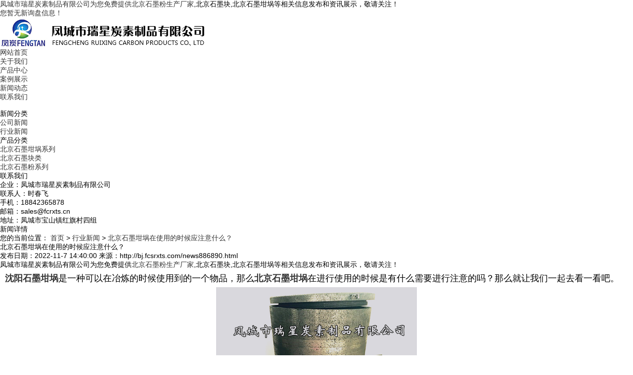

--- FILE ---
content_type: text/html; charset=utf-8
request_url: http://bj.fcsrxts.com/news886890.html
body_size: 5678
content:
<!DOCTYPE html>
<html lang="zh-CN">
 <head> 
  <meta charset="gb2312" /> 
  <meta http-equiv="X-UA-Compatible" content="IE=edge" /> 
  <title>北京石墨坩埚在使用的时候应注意什么？ -- 凤城市瑞星炭素制品有限公司</title>
  <meta name="applicable-device" content="pc,mobile">
  <meta http-equiv="Cache-Control" content="no-transform"/>
  <meta name="MobileOptimized" content="width"/>
  <meta name="HandheldFriendly" content="true"/>  
  <meta name="keywords" content="石墨坩埚" />  
  <link rel="stylesheet" type="text/css" href="/template/NESTX0070/pc/css/base.css" /> 
  <link rel="stylesheet" type="text/css" href="/template/NESTX0070/pc/css/model.css" /> 
  <link rel="stylesheet" type="text/css" href="/template/NESTX0070/pc/css/main.css" />  
  <script src="/template/NESTX0070/pc/js/jquery-1.8.3.min.js"></script>  
 <script>
(function(){
    var bp = document.createElement('script');
    var curProtocol = window.location.protocol.split(':')[0];
    if (curProtocol === 'https') {
        bp.src = 'https://zz.bdstatic.com/linksubmit/push.js';
    }
    else {
        bp.src = 'http://push.zhanzhang.baidu.com/push.js';
    }
    var s = document.getElementsByTagName("script")[0];
    s.parentNode.insertBefore(bp, s);
})();
</script></head> 
 <body> 
  <!-- 公共头部包含 --> 
    <div class="out-head"> 
   <div class="head clearfix"> 
    <div class="k1 fl"> 
     <a class="feedback">凤城市瑞星炭素制品有限公司为您免费提供<a href="/">北京石墨粉生产厂家</a>,北京石墨块,北京石墨坩埚等相关信息发布和资讯展示，敬请关注！</a> 
    </div> 
    <div class="k2 fr"> 
     <p><script type="text/javascript" src="http://webapi.weidaoliu.com/msg/msgstat.ashx?shopid=18408"></script></p> 
    </div> 
   </div> 
   <div class="clearboth"></div> 
  </div> 
      <div class="toptht"> 
  <div id="header"> 
 
   <div class="top clearfix"> 
    <div class="logo fl"> 
     <a class="logo"><img alt="凤城市瑞星炭素制品有限公司" src="/img.ashx?shopid=18408&file=logo.png" /></a> 
    </div>  
    <!-- 导航栏包含 --> 
    <div id="menu"> 
     <ul class="nav clearfix"> 
      <li><a rel="nofollow" href="/">网站首页</a></li> 
      <li><a rel="nofollow" href="/about.html">关于我们</a></li> 
      <li><a rel="nofollow" href="/product.html">产品中心</a> </li> 
             <li><a rel="nofollow" href="/case.html">案例展示</a></li> 
      <li><a rel="nofollow" href="/news.html">新闻动态</a></li>  
      <li class="lxff"><a rel="nofollow" href="/contact.html">联系我们</a></li> 
     </ul> 
    </div> 
    <script type="text/javascript">
		$(function(){
			$('.nav > li').hover(function(){
				var sec_count  = $(this).find('.sec a').length;
				var a_height   = $(this).find('.sec a').eq(0).height(); 
				var sec_height =  sec_count * a_height;
				$(this).find('.sec').stop().animate({height:sec_height},300);
			},function(){
				$(this).find('.sec').stop().animate({height:0},300);
			});
		});
   </script> 
   </div> 
  </div> 
    </div> 
  <div class="clearboth"></div> 
  <!-- 内页banner --> 
  <div class="n_banner">
   <img src="/template/NESTX0070/pc/picture/20171103144411_292.jpg" alt="" title="" />
  </div> 
  <!-- 主体部分 --> 
  <div id="container" class="clearfix"> 
   <div class="wow fadeInLeft left"> 
    <div class="box sort_menu"> 
     <h3>新闻分类</h3> 
     <ul class="sort"> 
      
      <li class="layer1"> <a href="/newstype22173.html" class="list_item">公司新闻</a></li>

      <li class="layer1"> <a href="/newstype22174.html" class="list_item">行业新闻</a></li>
	  
     </ul> 
    </div> 
    <div class="box sort_product"> 
     <h3>产品分类</h3> 
     <ul class="sort"> 
       
      <li class="layer1"> <a href="/protype92030.html" class="list_item">北京石墨坩埚系列</a></li> 
	   
      <li class="layer1"> <a href="/protype117362.html" class="list_item">北京石墨块类</a></li> 
	   
      <li class="layer1"> <a href="/protype117363.html" class="list_item">北京石墨粉系列</a></li> 
	  
     </ul>  
    </div>   
    <div class="box n_contact"> 
     <h3>联系我们</h3> 
     <div class="content">
      <p style="white-space: normal;">企业：凤城市瑞星炭素制品有限公司</p>
      <p style="white-space: normal;">联系人：时春飞</p>

      <p style="white-space: normal;">手机：18842365878</p>
      <p style="white-space: normal;">邮箱：sales@fcrxts.cn</p>

      <p style="white-space: normal;">地址：凤城市宝山镇红旗村四组</p>
     </div> 
    </div> 
   </div> 
   <div class="wow fadeInRight right"> 
    <div class="sitemp clearfix"> 
     <h2>新闻详情</h2> 
     <div class="site">
      您的当前位置： 
      <a href="/">首页</a> &gt; <a href="newstype22174.html">行业新闻</a> &gt; <a href="news886890.html">北京石墨坩埚在使用的时候应注意什么？</a> 
     </div> 
    </div> 
    <div class="content"> 
     <!-- 新闻详细 --> 
     <div class="news_detail"> 
      <h1 class="title">北京石墨坩埚在使用的时候应注意什么？</h1> 
      <div class="info_title clearfix"> 
       <h3 class="title_bar"> 发布日期：<span>2022-11-7 14:40:00</span> 来源：<span>http://bj.fcsrxts.com/news886890.html</span></h3> 
      </div> 
      <div class="content1">
       <p><p>凤城市瑞星炭素制品有限公司为您免费提供<a href="/">北京石墨粉生产厂家</a>,北京石墨块,北京石墨坩埚等相关信息发布和资讯展示，敬请关注！</p><p style="line-height: 2;"><span style="font-size: 18px;">&nbsp; <a href="http://www.fcsrxts.com" target="目标" title="说明"><b>沈阳石墨坩埚</b></a>是一种可以在冶炼的时候使用到的一个物品，那么<a href="http://bj.fcsrxts.com" target="_blank"><strong>北京石墨坩埚</strong></a>在进行使用的时候是有什么需要进行注意的吗？那么就让我们一起去看一看吧。</span></p><p style="text-align: center; line-height: 2;"><img src="/img.ashx?shopid=18408&file=2022110714395126.jpg" style="max-width: 100%; width: 405.943px; height: 288.6px;" data-filename="img"><br></p><p style="line-height: 2;"><span style="font-size: 18px;">&nbsp; 1、首先在进行使用的时候是一定要进行检验的，防止在进行使用的时候出现任何的损坏，要保障它的完整的程度，所以在进行使用的时候一定要随时的去进行检查，包括埚壁的磨损、损伤、保障坩埚不带病作业。</span></p><p style="line-height: 2;"><span style="font-size: 18px;">  
2、其次就是安装了，在安装前检查线圈泥浆填塞状况是否良好，形状近似圆形，如有必要修复并充分干燥。</span></p><p style="line-height: 2;"><span style="font-size: 18px;">          
3、<a href="/product683066.html" target="_blank"><strong>北京石墨坩埚</strong></a>紧贴线圈泥浆填塞家一层光滑的平面介质，如云母或玻璃丝布，并保障叠加层方向相同。在炉子底部加入3~4英寸的垫料，并轻轻捣打，每层除掉气体且在作下一层前刮平捣打的垫料。清除金属飞溅物，避免使用时产生局部过热而损坏线圈。</span>    </p><p>北京石墨粉生产厂家哪家好？北京石墨块报价是多少？北京石墨坩埚质量怎么样？凤城市瑞星炭素制品有限公司承接北京石墨粉生产厂家,北京石墨块,北京石墨坩埚,,电话:18842365878</p></p>
      </div>  
      <h3 class="tag">相关标签：<a href='/news.html?key=石墨坩埚'>石墨坩埚</a>,</h3> 
      <div class="page">
       <div>上一条：<a href="news889154.html">北京石墨块有什么优良的特点和分类？</a></div><div>下一条：<a href="news884089.html">怎么提高北京石墨块的寿命</a></div>
      </div> 
     </div>  
     <!-- 相关产品和相关新闻 --> 
     <div class="relate_list"> 
      <div class="relateproduct relate">
       <h4>相关产品：</h4> 
       <div class="content"> 
        <ul id="relate_p" class="product_list clearfix"> 
          
         <li> <a rel="nofollow" href="/product683066.html" title="北京石墨坩埚" class="img"> <img src="/img.ashx?shopid=18408&file=2021012909592476.jpg" alt="北京石墨坩埚" width="120" height="96" /> </a> <h3><a rel="nofollow" href="/product683066.html" title="北京石墨坩埚">北京石墨坩埚</a></h3> </li> 
		 
        </ul> 
       </div> 
      </div> 
      <div class="relatenew relate">
       <h4>相关新闻：</h4> 
       <div class="contentyy"> 
        <ul id="relate_n" class="news_list clearfix"> 
          
         <li><a href="/news1156442.html" title="北京石墨坩埚：优质耐高温容器">北京石墨坩埚：优质耐高温容器</a><span>2026-01-12</span></li> 
 
         <li><a href="/news1155821.html" title="北京石墨坩埚：高温作业的可靠承载者">北京石墨坩埚：高温作业的可靠承载者</a><span>2025-12-29</span></li> 
 
         <li><a href="/news1154860.html" title="北京石墨坩埚：高温冶炼领域的容器">北京石墨坩埚：高温冶炼领域的容器</a><span>2025-12-11</span></li> 
 
         <li><a href="/news1154295.html" title="北京石墨坩埚：高温冶炼领域的容器">北京石墨坩埚：高温冶炼领域的容器</a><span>2025-12-01</span></li> 
		 
        </ul> 
       </div> 
      </div> 
     </div> 
    </div> 
   </div> 
  </div> 
  <div class="out-foot"> 
   <div class="foot"> 
    <div class="f1a fl">
     <p><img src="/template/NESTX0070/pc/picture/logo.png" title="" height="" alt="" /></p>
     <p><br /></p>
     <p>地址：凤城市宝山镇红旗村四组</p>
     <p>电话：18842365878</p>
      <a href="/sitemap.html">网站地图</a> | 
      <a href="/sitemap.xml">XML</a> |
     <div>
	  热门城市推广： 
      <a href="http://sy.fcsrxts.com" target="_blank">沈阳</a> <a href="http://ln.fcsrxts.com" target="_blank">辽宁</a> <a href="http://jl.fcsrxts.com" target="_blank">吉林</a> <a href="http://hlj.fcsrxts.com" target="_blank">黑龙江</a> <a href="http://bj.fcsrxts.com" target="_blank">北京</a> <a href="http://sh.fcsrxts.com" target="_blank">上海</a> <a href="http://zz.fcsrxts.com" target="_blank">郑州</a> <a href="http://wh.fcsrxts.com" target="_blank">武汉</a>  
     </div>
	<br/>
		 
    </div> 
    <div class="f1b fl"> 
     <div class="f1bb">
      快速链接
     </div> 
     <div class="f1bc">
      <p>&gt;<a rel="nofollow" href="/" style="white-space: normal;">网站首页</a>&nbsp;&gt;<a rel="nofollow" href="/about.html" style="white-space: normal;">关于我们</a></p>
      <p>&gt;<a rel="nofollow" href="/product.html" style="white-space: normal;">产品中心</a>&nbsp;&gt;<a rel="nofollow" href="/case.html" style="white-space: normal;">案例展示</a></p>
      <p>&gt;<a rel="nofollow" href="/news.html">新闻资讯</a>&nbsp;&gt;<a rel="nofollow" href="/contact.html">联系我们</a></p>
     </div> 
    </div> 
    <div class="f1c fr">
    <p>Copyright&copy;凤城市瑞星炭素制品有限公司(<a title="复制链接" href="javascript:copyURL();" target="_parent" rel="nofollow">复制链接</a>) </p>
	 北京石墨粉生产厂家哪家好？北京石墨块报价是多少？北京石墨坩埚质量怎么样？凤城市瑞星炭素制品有限公司承接北京石墨粉生产厂家,北京石墨块,北京石墨坩埚,电话:18842365878
	<br />
	
	Powered by<a href="http://www.nestcms.com" title="企业系统" target="_blank" rel="nofollow">筑巢ECMS</a>&nbsp;&nbsp;
    <a rel="nofollow" rel='nofollow'  href="http://beian.miit.gov.cn"  target="_blank">辽ICP备14014157号-3</a>&nbsp;&nbsp;
    <!-- <p><img src="/template/NESTX0070/pc/picture/ewm.jpg" title="" alt="" height="100" /></p>-->
    </div> 
   </div> 
   <div class="clearboth"></div> 
  </div> 
  <div id="gotop"></div> 
  <script type="text/javascript" src="/template/NESTX0070/pc/js/gotop.js"></script> 
  <!-- 此处为统计代码 --> 
  <!--底部JS加载区域--> 
  <script type="text/javascript" src="/template/NESTX0070/pc/js/common.js"></script>
  
  <script type="text/javascript" src="http://webapi.zhuchao.cc/msg/message/messagesend.js?+Math.random()" id="SendMessageScript" cid="18408" mobile="18842365878"></script>


  <script type="text/javascript">document.body.oncontextmenu=document.body.ondragstart= document.body.onselectstart=document.body.onbeforecopy=function(){return false;};document.body.onselect=document.body.oncopy=document.body.onmouseup=function(){document.selection.empty();};</script>
<script>
var _hmt = _hmt || [];
(function() {
  var hm = document.createElement("script");
  hm.src = "https://hm.baidu.com/hm.js?413158b523d09803fa73396de92be1e3";
  var s = document.getElementsByTagName("script")[0]; 
  s.parentNode.insertBefore(hm, s);
})();
</script>   
 </body>
</html>